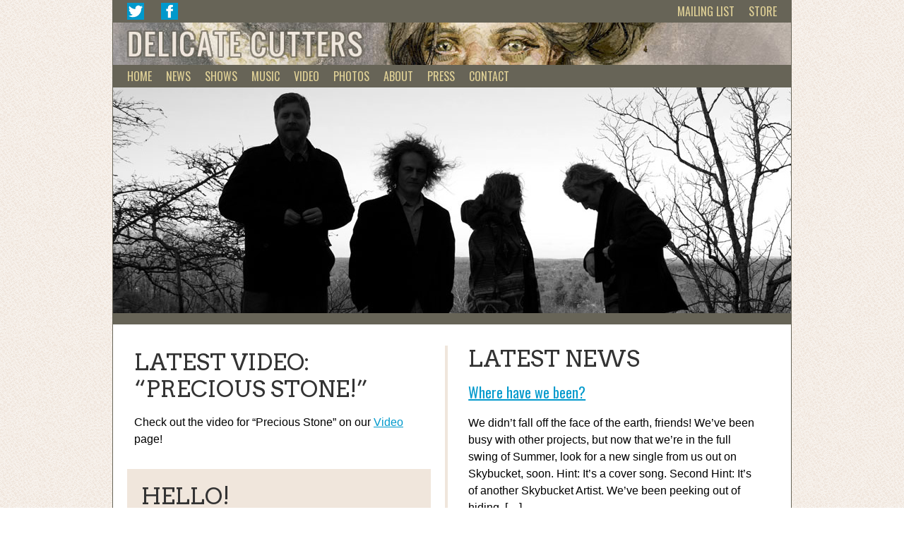

--- FILE ---
content_type: text/html
request_url: http://www.delicatecutters.com/?p=46
body_size: 2227
content:
<?xml version="1.0" encoding="UTF-8"?>

<html xmlns="http://www.w3.org/1999/xhtml" style="margin-top: 0">

<head profile="http://gmpg.org/xfn/11">

    <link rel="shortcut icon" href="https://f4.bcbits.com/img/a1158224487_3.jpg">
    <link rel="apple-touch-icon" href="https://f4.bcbits.com/img/a1158224487_3.jpg">

<title>Delicate Cutters</title>

<meta http-equiv="Content-Type" content="text/html; charset=utf-8" /><meta name="generator" content="WordPress 4.0.5" />
<link rel="stylesheet" href="styles/style.css" type="text/css" />
<link href="http://fonts.googleapis.com/css?family=Arvo|Oswald" rel="stylesheet" type="text/css" />
<meta name="viewport" content="width=device-width, initial-scale=1.0" />
	
<script type="text/javascript">    
    var metas = document.getElementsByTagName('meta');
    var i;
	if (navigator.userAgent.match(/iPhone/i) || navigator.userAgent.match(/iPad/i))
    {
      for (i=0; i&lt;metas.length; i++) {
        if (metas[i].name == "viewport") {
          metas[i].content = "width=device-width, minimum-scale=1.0, maximum-scale=1.0";
        }
      }
      document.addEventListener("gesturestart", gestureStart, false);
    }
  
    function gestureStart()
    {
      for (i=0; i&lt;metas.length; i++) {
        if (metas[i].name == "viewport") {
          metas[i].content = "width=device-width, minimum-scale=0.25, maximum-scale=1.6";
        }
      }
    }
  </script>
  
<style type="text/css">body {
  margin-top:0 !important;
  padding-top:0 !important;
  /*min-width:800px !important;*/
}
</style><h/ead><body><div id="container"><div id="nav-super">
<ul id="social">
<li><a href="http://www.twitter.com/delicatecutters"><img class="icon" src="images/icon-twitter.gif" /></a></li>
<li><a href="https://www.facebook.com/delicatecutters"><img class="icon" src="images/icon-facebook.gif" /></a></li>
</ul>

<ul id="options"><li><a href="mailing-list.htm">Mailing List</a></li><li><a href="store.htm">Store</a></li></ul></div><div class="banner">

<h1>Delicate Cutters</h1>

</div><div id="nav-top"><ul id="menu-main"><li><a href="index.htm">Home</a></li><li><a href="news.htm">News</a></li><li><a href="shows.htm">Shows</a></li><li><a href="music.htm">Music</a></li><li><a href="video.htm">Video</a></li><li><a href="photos.htm">Photos</a></li><li><a href="about.htm">About</a></li><li><a href="press.htm">Press</a></li><li><a href="contact.htm">Contact</a></li></ul></div><div class="home-photo"><!-- <img id="home-photo" src="../../wp-content/themes/cutters/images/slide-img-20120921a.jpg" /> --><img id="home-photo" src="images/carousel-home.jpg" /></div><div id="home-photo-footer"></div><div id="home-col-left"><div class="post" id="post-7"><div class="entry"><div class="home-non-hero"><h2>Latest Video: “Precious Stone!”
</h2><p>Check out the video for “Precious Stone” on our <a href="video.htm">Video</a> page!
</p></div><div class="home-hero"><h2>Hello!
</h2><p>We’re a rock and roll band from Birmingham, Alabama. We released our third album in August of 2012. It’s called <cite>Ring</cite> and is available on <a href="https://delicatecutters.bandcamp.com">Bandcamp</a>.
</p></div><div class="home-non-hero"><h2>Tour Dates
</h2><ul style="list-style: none;"><!--
<li><em>No shows scheduled at this time.</em></li>
<p> --><li style="list-style: none"><p></p></li><li>June 24, 2014 • Charlotte, NC • The Evening Muse</li><li>June 25, 2014 • Duck, NC • Concert on the Green</li><li>June 26, 2014 • Durham, NC • House Show</li></ul><p class="p-more"><a href="shows.htm">More shows…</a></p></div><div class="home-hero"><h2>Free Song!
</h2><p><a href="mailing-list.htm">Sign up</a> for the Delicate Cutters mailing list, and we’ll send you a download link for an MP3 of “You Want Her, ” the first single from our latest album, <cite>Ring</cite>.
</p></div><div class="postmetadata"></div></div></div><div class="navigation"></div></div><div id="home-col-right"><h2>Latest News
</h2><div class="post_item"><h3><a href="news.htm" rel="bookmark">Where have we been?</a></h3><p>We didn’t fall off the face of the earth, friends! We’ve been busy with other projects, but now that we’re in the full swing of Summer, look for a new single from us out on Skybucket, soon. Hint: It’s a cover song. Second Hint: It’s of another Skybucket Artist. We’ve been peeking out of hiding, […]
</p></div><div class="post_item"><h3><a href="news.htm" rel="bookmark">Happy New Year!</a></h3><p>Upcoming Shows, A Brand New Video and so much more! We’re super excited about kicking off 2013 with a couple of shows in our favorite towns and a brand new video for our second single off of Ring! We’re looking very forward to upcoming shows at the spectacular Maxine’s in Hot Springs, Arkansas with the […]
</p></div><div class="post_item"><h3><a href="news.htm" rel="bookmark">Winding Down 2012</a></h3><p>As Autumn arrives here in the Deep South, the Cutters are winding down after a busy Summer of releases, shows, touring, etc. We’ll have a couple more shows before the year is up, with a new track from Ring hitting the airwaves, as well as a video for that song showing up on the web […]
</p></div><h3><a href="news.htm">More news...</a></h3></div><div id="footer"><p>Copyright © 2020 Delicate Cutters. All rights reserved.
</p></div></div>

</body></html>

--- FILE ---
content_type: text/css
request_url: http://www.delicatecutters.com/styles/style.css
body_size: 3475
content:
/*
Theme Name: Cutters-New
Theme URI: http://www.viewmonster.com
Description: This is a responsive theme created
  for the Delicate Cutters website
Thanks to http://www.wpdesigner.com for the tutorial
Version: 0.1
Author: Chance Shirley
Author URI: http://www.viewmonster.com
*/

/*  First, a CSS reset...
    http://meyerweb.com/eric/tools/css/reset/ 
    v2.0 | 20110126
    License: none (public domain)
*/

html, body, div, span, applet, object, iframe,
h1, h2, h3, h4, h5, h6, p, blockquote, pre,
a, abbr, acronym, address, big, cite, code,
del, dfn, em, img, ins, kbd, q, s, samp,
small, strike, strong, sub, sup, tt, var,
b, u, i, center,
dl, dt, dd, ol, ul, li,
fieldset, form, label, legend,
table, caption, tbody, tfoot, thead, tr, th, td,
article, aside, canvas, details, embed, 
figure, figcaption, footer, header, hgroup, 
menu, nav, output, ruby, section, summary,
time, mark, audio, video {
  margin: 0;
  padding: 0;
  border: 0;
  font-size: 100%;
  font: inherit;
  vertical-align: baseline;
}

/* HTML5 display-role reset for older browsers */
article, aside, details, figcaption, figure, 
footer, header, hgroup, menu, nav, section {
  display: block;
}

body {
  line-height: 1;
}

ol, ul {
  list-style: none;
}

blockquote, q {
  quotes: none;
}

blockquote:before, blockquote:after, q:before, q:after {
  content: '';
  content: none;
}

table {
  border-collapse: collapse;
  border-spacing: 0;
}

/*  Typography *	*	*	*	*	*	*	*	*	*	*/
body {
    font-family: "Helvetica Neue", "Arial", sans-serif;
    line-height: 120%;
}

p {
    line-height: 1.5em;
    margin-bottom: 1em;
}

.photogrid p {
  margin-bottom: 0;
}



cite, em {
    font-style: italic;
}

h2 {
    font-family: 'Arvo', serif;
    font-size: 2em;
    line-height: 120%;
}

h2 a:link {
  text-decoration: none;
}

#home-col-left h2, #home-col-right h2 {
    text-transform: uppercase;
}

h3 {
    font-family: 'Oswald', sans-serif;
    font-size: 1.25em;
    line-height: 120%;
}

.entry-date {
    font-family: 'Oswald', sans-serif;
    font-size: 1.25em;
    line-height: 120%;
}

#social, #options, #menu-main {
    font-family: 'Oswald', sans-serif;
    text-transform: uppercase;
}

#footer {
    font-size: .75em;
}


/* Layout *        *        *        */
body {
    text-align: center;
}

h2 {
    margin-bottom: .5em;
}

h3 {
    margin-bottom: 1em;
}

.entry-date { 
    margin-bottom: 1em;
}

.spacer-1 {
    height: 1em;
}

.spacer-2 {
    height: 2em;
}

#home-col-right p {
    margin-bottom: 1.75em;
}

#container {
    display: block;
    width: 960px;
    margin: 0 auto;
    border-left: solid 1px;
    border-right: solid 1px;
}

@media screen and (max-width: 980px) {
    #container {
        width: 100%;
        border: none;
        min-width: 320px;
    }
}

#nav-super {
    display: block;
    width: 100%;
    height: 32px;
    overflow: hidden;
}

.icon {
    width: 24px; height: 24px;
}

#img-banner {
    width: 100%; height: 60px;
}

.banner {
    height: 60px;
    background-image: url('../images/banner-960x60.jpg');
    background-position: left;
}

.banner h1 {
    visibility: hidden;
}

#nav-top {
    display: block;
    width: 100%;
    height: 25px;
    padding-top: 7px;
    overflow: auto;
}

@media screen and (max-width: 636px) {
    #nav-top {
        height: 45px;
    }
}

#menu-main a, #nav-super a {
    text-decoration: none;
}

#social {
    display: block;
    float: left;
    margin-top: 4px;
    margin-bottom: 0;
    height: 24px;
}

#options {
    float: right;
    margin-top: 7px;
    margin-right: 20px;
}

#menu-main {
    float: left;
}

#social li, #options li, #menu-main li {
    display: inline;
    padding-left: 20px;
}

#home-photo {
    width: 100%;
}

#home-photo-footer {
    height: 16px;
}

#home-col-left {
    text-align: left;
    display: block;
    width: 49%;
    margin-top: 30px;
    float: left;
}

.home-hero {
    margin: 0 20px 20px 20px;
    padding: 20px;
}

.home-non-hero {
    margin: 5px 25px 30px 30px;
}

.home-non-hero li {
    margin-bottom: .5em;
}

.p-more {
    margin-top: 1.25em;
    margin-bottom: 2em;
}

#home-col-right {
    text-align: left;
    display: block;
    float: left;
    width: 43%;
    border-left: solid 4px;
    margin-top: 30px;
    padding-left: 3%;
    padding-right: 3%;
    margin-bottom: 30px;
    
}

@media screen and (max-width: 600px) {
    #home-col-left {
        width: 100%;
    }
    
    #home-col-right {
        width: 94%;
        border-left: none;
        border-top: solid 4px;
        padding-top: 10px;
    }
    
}

#page-content {
    text-align: left;
    margin: 20px 10%;
}

hr {
  margin-top: 2.25em;
  margin-bottom: .8em;
  border: solid 4px #f0e6dc;
}

/* For News (Blog) page */

/* Post + page classes */
.entry-date {
  text-align: left;
  padding-bottom: .125em;
  margin-top: .5em;
}

.posttitle {
  padding-top: .25em;
}

.post {
  float: left;
  width: 100%;
  margin: 0;
  padding: 0 0 2em 0;
  /* border-top: solid 3px #ccc; */
}

.post p {
    line-height: 
}

.page .post {
  border-top: none;
}

.firstpost {
  border-top: none;
  margin-top: 1em;
}

.post ul {
  list-style-type: disc;
  margin: 0;
}

.post li {
  padding-left: 3%;
}

.post img {
  width: 90%;
  border: solid 2px;
  height: auto;
  margin-right: auto;
}

.post-photo-par {
  text-align: center;
  border: solid 1px black;
}


.post blockquote {
  border-left: solid 3px;
  margin: 0;
}

.postmetadata {
  text-align: right;
  margin-top: 1em;
  clear: both;
}

/* For Press page */

.pressquote {
  text-align: left;
  line-height: 1.5em;
  margin-top: 1.5em;
}

.byline {
  text-align: right;
  padding-right: 2em;
  margin-top: .375em;
}

/* For Shows page */

.shows li {
  list-style: none;
  margin-bottom: .75em;
}

/* For Music page */

.musiclist {
  clear: both;
  margin-top: 1em;
}

.albumcover {
  width: 38%;
  float: left;
  padding-right: 2%;
}

.albumcover img {
  border: solid 2px; 
  width: 300px;
  height: 300px;
  margin-bottom: 2em;
}

.albuminfo {
  width: 57%;
  float: left;
  text-align: left;
  margin-left: 3%;
  
}

.musiclist hr {
  clear: both;
  margin-bottom: 2em;
}

@media screen and ( max-width: 900px) {
    .albumcover img {
        width: 200px;
        height: 200px;
    }
}

@media screen and ( max-width: 600px) {
  
  .albumcover { 
    width: 100%;
    float: left;
    text-align: left;
    margin-left: 0;
    padding-left: 0;
    padding-right: 2%;
  }

  .albumcover img {
    margin: 0;
    padding: 0;
    width: 80%;
    height: auto;
  }

  .albuminfo {
    padding-bottom: 1em;
    width: 100%;
    float: left;
    text-align: left;
  }
  
}

/* For Videos page */

.vimeo {
    margin-top: .5em;
}

/* For Photos page */

.photogrid {
  display: block;
  overflow: hidden;
  margin: 0 auto;
}

.photogrid img {
  float: left;
  text-align: center;
  width: 31.5%;
  height: auto;
  border: solid 2px black;
  margin: 1% 0 0 1%;
}

.photo-modal {
     visibility: hidden;
     position: absolute;
     left: 0px;
     top: 0px;
     width:100%;
     height:100%;
     text-align:center;
     z-index: 1000;
     background: #333;
     
     -ms-filter:"progid:DXImageTransform.Microsoft.Alpha(Opacity=50)";

	/* This works in IE 8 & 9 too */
	/* ... but also 5, 6, 7 */
	filter: alpha(opacity=50);

	/* Older than Firefox 0.9 */
	-moz-opacity:0.5;

	/* Safari 1.x (pre WebKit!) */
	-khtml-opacity: 0.5;

	/* Modern!
	/* Firefox 0.9+, Safari 2?, Chrome any?
	/* Opera 9+, IE 9+ */
	opacity: 0.5;
}

.photo-modal img {
  opacity: 1; 
}

.tphotocredit {
    margin-top: 1.5em;
}

#footer {
    clear: both;
    height: 26px;
    padding-top: 6px;
}


/* Color */

body {
    background-image: url('../images/bg-137x.gif');
    background-repeat: repeat;
}

h2 {
    color: #333;
}

h2 a:link {
    color: #333;
}

h3, .entry-date {
    color: #676457;
}

#container {
    background: #fff;
    border-color: #676457;
}

a {
    color: #0099cc;
    border: none;
}

#nav-super, #nav-super a, #nav-top, #nav-top a, #home-photo-footer, #footer {
    background: #676457;
    color: #dfd096;
}

#nav-super a:hover, #nav-top a:hover {
    color:#09c;
}

.home-hero {
    background: #f0e6dc;
}

#home-col-right {
    border-color: #f0e6dc;
}

.post img {
  border-color: #f0e6dc;
}

#footer {
    color: #f0e6dc;
}

.wpcf7 img {
  width: 20px;
  height: 20px;
}

/* tinybox2 CSS *	*	*	*	*	*	*	*	*	*	*/
.tbox {position:absolute; display:none; padding:14px 17px; z-index:900}
.tinner {padding:15px; -moz-border-radius:5px; border-radius:5px; background:#fff url(/web/20150521014055im_/http://www.delicatecutters.com/wp-content/themes/cutters/images/preload.gif) no-repeat 50% 50%; border-right:1px solid #333; border-bottom:1px solid #333}
.tinner img {width: auto; height: auto}
.tmask {position:absolute; display:none; top:0px; left:0px; height:100%; width:100%; background:#000; z-index:800}
.tclose {position:absolute; top:0px; right:0px; width:30px; height:30px; cursor:pointer; background:url(/web/20150521014055im_/http://www.delicatecutters.com/wp-content/themes/cutters/images/close.png) no-repeat}
.tclose:hover {background-position:0 -30px}

#error {background:#ff6969; color:#fff; text-shadow:1px 1px #cf5454; border-right:1px solid #000; border-bottom:1px solid #000; padding:0}
#error .tcontent {padding:10px 14px 11px; border:1px solid #ffb8b8; -moz-border-radius:5px; border-radius:5px}
#success {background:#2ea125; color:#fff; text-shadow:1px 1px #1b6116; border-right:1px solid #000; border-bottom:1px solid #000; padding:10; -moz-border-radius:0; border-radius:0}
#bluemask {background:#4195aa}
#frameless {padding:0}
#frameless .tclose {left:6px}

#tcontentid {}
#tcontentid img {width: 100%;}
/*
     FILE ARCHIVED ON 01:40:55 May 21, 2015 AND RETRIEVED FROM THE
     INTERNET ARCHIVE ON 03:43:51 Oct 20, 2020.
     JAVASCRIPT APPENDED BY WAYBACK MACHINE, COPYRIGHT INTERNET ARCHIVE.

     ALL OTHER CONTENT MAY ALSO BE PROTECTED BY COPYRIGHT (17 U.S.C.
     SECTION 108(a)(3)).
*/
/*
playback timings (ms):
  load_resource: 397.413 (2)
  LoadShardBlock: 21.72 (3)
  esindex: 0.012
  PetaboxLoader3.resolve: 37.265 (2)
  RedisCDXSource: 4.008
  CDXLines.iter: 22.216 (3)
  exclusion.robots: 0.173
  captures_list: 52.395
  PetaboxLoader3.datanode: 65.236 (5)
  exclusion.robots.policy: 0.161
*/